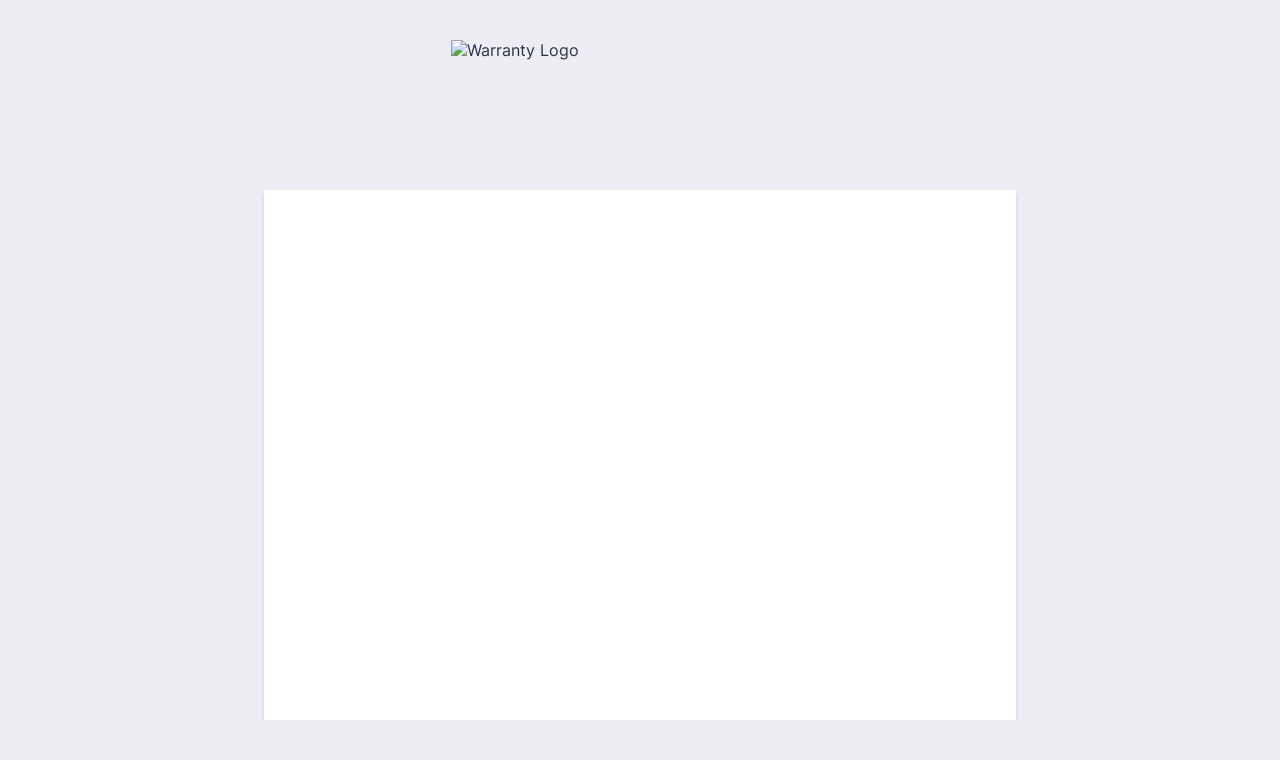

--- FILE ---
content_type: text/css
request_url: https://widgets.jotform.io/pdfEmbed/min/styles.min.css?v=3e66b079702b4113b9f2984c939c7903
body_size: -12
content:
body,html{width:100%;height:100%}body{margin:0;border:none;overflow:hidden}body iframe{border:none}#wrapper{width:100%;height:100%;margin:auto}.no-pdf-wrapper{position:absolute;top:50%;left:0;margin-top:-10px;width:100%;text-align:center}.pdf-placeholder{display:flex;justify-content:center;align-items:center;width:100%;height:100%}.pdf-placeholder svg{height:150px}.pdf-placeholder.hidden{display:none}.no-pdf-wrapper.hidden{display:none}.no-pdf-inner{width:50%;margin:0 auto;font-size:.9rem}button{padding:5px 10px;border-radius:3px;background:#fff;border:1px solid #b3b3b3;margin-top:10px;outline:1px;cursor:pointer;position:fixed;float:left;bottom:5px}button:active{background:#f7f7f7;border:1px solid #bdbdbd}::-webkit-scrollbar{width:9px;height:9px}::-webkit-scrollbar-track{border-radius:5px;background:rgba(0,0,0,.1)}::-webkit-scrollbar-thumb{border-radius:5px;background:rgba(0,0,0,.2)}::-webkit-scrollbar-thumb:hover{background:rgba(0,0,0,.4)}::-webkit-scrollbar-thumb:window-inactive{background:rgba(0,0,0,.05)}